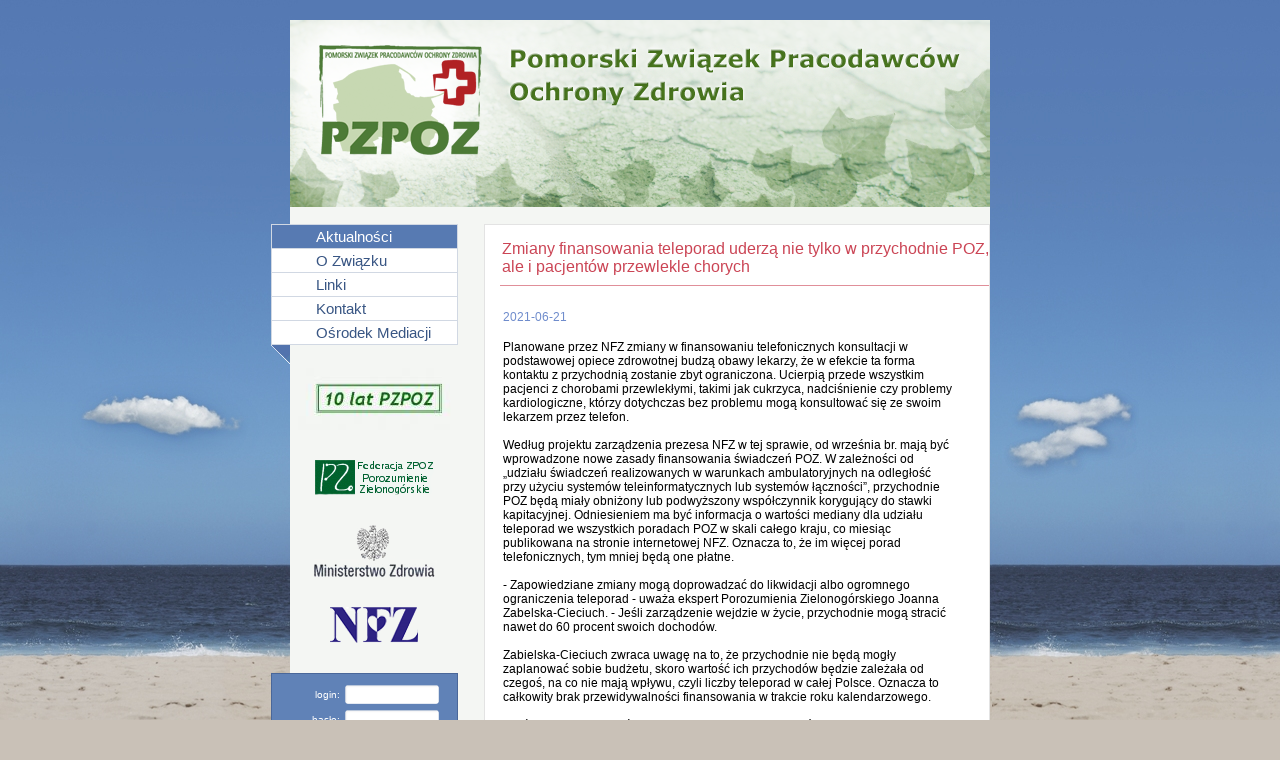

--- FILE ---
content_type: text/html; charset=UTF-8
request_url: http://pzpoz.pl/392,zmiany_finansowania_teleporad_uderza_nie_tylko_w_przychodnie_poz_ale_i_pacjentow_przewlekle_chorych.html
body_size: 2996
content:
<!DOCTYPE html PUBLIC "-//W3C//DTD XHTML 1.0 Transitional//EN" "http://www.w3.org/TR/xhtml1/DTD/xhtml1-transitional.dtd">
<html xmlns="http://www.w3.org/1999/xhtml" xml:lang="pl" lang="pl">
<head>
  <title>pzpoz.pl</title>
  <meta http-equiv="Content-Type" content="text/html; charset=utf-8" />
  <meta name="keywords" content="Pomorski Związek Pracodawców Ochrony Zdrowia, PZPOZ, Gdańsk" />
  <meta name="description" content="Pomorski Związek Pracodawców Ochrony Zdrowia (PZPOZ) - Gdańsk" />
  <meta name="Robots" content="index, follow" />
  <link rel="stylesheet" type="text/css" href="styl.css" />
  <link rel="shortcut icon" href="images/favicon.ico" />
  <script type="text/javascript" src="slimbox/mootools.js"></script>
  <script type="text/javascript" src="slimbox/slimbox.js"></script>
  <link rel="stylesheet" href="slimbox/slimbox.css" type="text/css" media="screen" />
</head>
<body>
  <div class="ram1">
    <div id="top"></div>
    <div id="top2"></div>
    <div id="menu_i_tresc">
      <div class="lewa_kolumna">
        <a onfocus="blur()" href="7,aktualnosci.html" class="link11">Aktualności</a>
        <a onfocus="blur()" href="11,o_zwiazku.html" class="link10">O Związku </a>
        <a onfocus="blur()" href="22,linki.html" class="link10">Linki</a>
        <a onfocus="blur()" href="23,kontakt.html" class="link10">Kontakt</a>
        <a onfocus="blur()" href="78,osrodek_mediacji.html" class="link10">Ośrodek Mediacji</a>
        <div>
          <div class="lewa_kolumna2"></div>
          <div class="lewa_kolumna3">
            <div class="bannery">
          <a onfocus="blur()" href="194,10_lat_pzpoz.html" target="_blank" title=""><img alt="" src="pliki/181,3,banner.jpg" /></a>
          <a onfocus="blur()" href="http://federacjapz.pl" target="_blank" title=""><img alt="" src="pliki/81,3,banner_fzpoz.png" /></a>
          <a onfocus="blur()" href="http://www.mz.gov.pl/" target="_blank" title=""><img alt="" src="pliki/80,3,banner_mz.png" /></a>
          <a onfocus="blur()" href="http://www.nfz.gov.pl/" target="_blank" title=""><img alt="" src="pliki/79,3,banner_nfz.png" /></a>
            </div>
          </div>
          <div class="clear"></div>
        </div>
        <div class="blok_logowania">
          <form name="zaloguj_1" id="id_form_1" action="" method="post">
            <div class="formline">
              <div class="formtxt">login:</div>
              <div class="inp0"><input class="inp1" name="login" type="text" /></div>
              <div class="clear"></div>
            </div>
            <div class="formline">
              <div class="formtxt">hasło:</div>
              <div class="inp0"><input class="inp1" name="password" type="password" /></div>
              <div class="clear"></div>
            </div>
            <input class="submit" type="image" src="images/zaloguj.png" alt="zaloguj" />
          </form>
          <a onfocus="blur()" href="zapomnialem.html">nie pamiętam hasła...</a><br />
        </div>
        <div class="blok_logowania2"></div>
        <div class="blok_kontaktu">
            PZPOZ<br />
          80-858 Gdańsk<br />
          ul. Aksamitna 1<br />
          tel.: (58) 320 86 86<br />
          e-mail: <a class="intext" href="mailto:biuro@pzpoz.pl" title="napisz do biuro@pzpoz.pl">biuro@pzpoz.pl</a>
        </div>
      </div>
      <div id="prawa_kolumna">
        <div class="blok">
          <h2 class="tytul">Zmiany finansowania teleporad uderzą nie tylko w przychodnie POZ, ale i pacjentów przewlekle chorych</h2>
          <div class="blok2">
            <div class="data">2021-06-21</div>
            Planowane przez NFZ zmiany w finansowaniu telefonicznych konsultacji w podstawowej opiece zdrowotnej budzą obawy lekarzy, że w efekcie ta forma kontaktu z przychodnią zostanie zbyt ograniczona.  Ucierpią przede wszystkim pacjenci z chorobami przewlekłymi, takimi jak cukrzyca, nadciśnienie czy problemy kardiologiczne, którzy dotychczas bez problemu mogą konsultować się ze swoim lekarzem przez telefon.<br /><br /> 
            	Według projektu zarządzenia prezesa NFZ w tej sprawie, od września br. mają być wprowadzone nowe zasady finansowania świadczeń POZ. W zależności od „udziału świadczeń realizowanych w warunkach ambulatoryjnych na odległość przy użyciu systemów teleinformatycznych lub systemów łączności”, przychodnie POZ będą miały obniżony lub podwyższony współczynnik korygujący do stawki kapitacyjnej. Odniesieniem ma być informacja o wartości mediany dla udziału teleporad we wszystkich poradach  POZ w skali całego kraju, co miesiąc publikowana na stronie internetowej NFZ. Oznacza to, że im więcej porad telefonicznych, tym mniej będą one płatne. <br /><br />
            - Zapowiedziane zmiany mogą doprowadzać do likwidacji albo ogromnego ograniczenia teleporad - uważa ekspert Porozumienia Zielonogórskiego Joanna Zabelska-Cieciuch. - Jeśli zarządzenie wejdzie w życie, przychodnie mogą stracić nawet do 60 procent swoich dochodów. <br /><br />
            	Zabielska-Cieciuch zwraca uwagę na to, że przychodnie nie będą mogły zaplanować sobie budżetu, skoro wartość ich przychodów będzie zależała od czegoś, na co nie mają wpływu, czyli liczby teleporad w całej Polsce. Oznacza to całkowity brak przewidywalności finansowania w trakcie roku kalendarzowego. <br /><br />
            - Jeśli pacjenci w jakieś poradni mają problem, by dostać się na osobistą wizytę, NFZ posiada dział kontroli i jest w stanie sprawdzić, takiego świadczeniobiorcę. Dlaczego zatem udzielanie teleporad ma się wiązać z utratą dochodów przez przychodnie POZ? - pyta retorycznie ekspert Porozumienia Zielonogórskiego, podkreślając, że zmiany są niekorzystne także dla pacjentów. <br /><br /> - Pacjenci przewlekle chorzy, dobrze wyedukowani i współpracujący w procesie leczenia, pacjenci z wynikami badań czy rodzice, którzy chcący zasięgnąć porady ws. żywienia czy pielęgnacji dzieci będą musieli przychodzić do przychodni i zajmować miejsca bardziej potrzebującym. A przecież mamy pacjentów, którzy mogą zamawiać przez aplikację leki, albo mogą przyjść do rejestracji i poprosić o ich przedłużenie. Po zmianach to nie będzie możliwe, ponieważ zaliczy się to już do teleporady.<br /><br /> Aby otrzymać czy przedłużyć receptę pacjent będzie musiał pojawić się w gabinecie lekarza. Kiedy przyjdzie do nas opiekun pacjenta po kontynuację leczenia, to też prawdopodobnie będzie to uznane jako teleporada. Praktycznie zniknie porada recepturowa dla pacjentów przewlekle chorych. Po każde powtórzenie recept taki pacjent będzie musiał przyjść osobiście.
            
          </div>
        </div>
      </div>
      <div class="clear"></div>
    </div>
    <div id="stopka">
      <div class="l1">
        © 2011 PZPOZ
      </div>
      <div class="l2">
        <a href="http://kiuik.pl" target="_blank">design: kiuik.pl</a> &nbsp; | &nbsp; <a href="http://tworzymy.pl" target="_blank">engine: tworzymy.pl</a> | <a href="javascript:void(0);" onclick="alert('Strona używa plików cookie. Są one potrzebne do poprawnego\nlogowania oraz do statystyk ruchu na stronie. Możesz wyłączyć\nobsługę cookies w przeglądarce.')">Strona uzywa cookies. więcej &raquo;</a> 
      </div>
    </div>
  </div>
  <!-- Data wyświetlenia strony: 2026-01-18 10:32:26, czas parsowania 0,05 //-->
</body>
</html>


--- FILE ---
content_type: text/css
request_url: http://pzpoz.pl/styl.css
body_size: 1642
content:
body {
  margin: 20px 10px 0px;
  background-color: #C9C1B7;
  text-align: center;
  background-repeat: no-repeat;
  background-position: top center;
  background-image: url(images/tlo.jpg);
  background-attachment:fixed;
}
body, div, a, input, textarea, select {
  font-family: arial;
  color:#000000;
  text-decoration: none;
}
body, div, input, textarea, select {
  xfont-size: 12px;
}
img { border: none; border: 0px; }

.ram1 {
  margin-left:auto;
  margin-right:auto;
  width:738px;
  text-align: left;
  position: relative;
}
.clear {
  clear: both;
  height: 0px;
  width: 0px;
  overflow: hidden;
}
a:hover { text-decoration: underline; }
/*** koniec standartowych definicji ************************************************/
.red { color: #B12123; }
.blue { color: #5476B0; }
.black { color: #000000; }
.small { font-size: 9px; }
.big { font-size: 15px; }

#top {
  width: 700px;
  margin: 0px 19px;
  height: 187px;
  background-repeat: no-repeat;
  background-position: top center;
  background-image: url(images/top.png);
}
#top2 {
  height: 17px;
  background: #F4F6F3;
  width: 700px;
  margin: 0px 19px;
}
#banner_manual div {
  font-size: 14px;
}
#banner_manual {
  border: 1px solid #cccccc;
  border-width: 5px 0px;
  background: #cccccc;
  width: 700px;
  margin: 0px 19px;
}
#banner_manual .m1 {
  width: 60px;
  float: left;
  text-align: left;
  padding-left: 20px;
}
#banner_manual .m2 {
  width: 70px;
  font-size: 40px;
  font-weight: bold;
  float: left;
}
#banner_manual .m3 {
  width: 510px;
  float: left;
  padding: 0px 20px;
}

.banner {
  width: 700px;
  margin: 0px 19px;
  border-top: 10px solid #F4F6F3; 
}
.hide {
  display: none;
}
.nic {
  margin: 0px;
}
.center {
  text-align: center;
}
.left {
  text-align: left;
}
.inp1 {
  width: 90px;
  font-size: 10px;
}
.tablwylicz tr td.l {
  padding-right: 6px;
}
.tablwylicz tr td {
  vertical-align: top;
}
#menu_i_tresc {
  background-repeat: repeat-y;
  background-position: 19px 0px;
  background-image: url(images/tlolp.png);
}
.lewa_kolumna {
  width: 187px;
  border-top: 1px solid #D1D8E3;
  float: left;
}
.link10,
.link11,
.link20,
.link21 {
  border: 1px solid #D1D8E3;
  border-top-width: 0px;
  display: block;
  padding: 3px 0px 3px 44px;
  font-size: 15px;
}
.link10:hover,
.link11:hover,
.link20:hover,
.link21:hover {
  text-decoration: none;
}
.link20,
.link21 {
  padding: 3px 0px 3px 24px;
}
.link11 {
  background: #577AB2;
  color: #ffffff;
}
.link10 {
  background: #ffffff;
  color: #395684;
}
.link10:hover {
  background: #D1D8E3;
}
.link11:hover {
  background: #395684;
  color: #D1D8E3;
}
.link21,
.link20:hover {
  background: #83A582;
  color: #ffffff;
}
.link20 {
  background: #B1C8AC;
  color: #345281;
}
.link21:hover {
  background: #567555;
}
.lewa_kolumna2 {
  width: 19px;
  height: 20px;
  float: left;
  background-repeat: no-repeat;
  background-position: top left;
  background-image: url(images/pod_menu.png);
}
.lewa_kolumna3 .bannery a {
  display: block;
  margin-bottom: 30px;
}
.lewa_kolumna3 {
  float: left;
  background: #F4F6F3;
  margin-top: 23px;
}
#prawa_kolumna {
  float: right;
  width: 493px;
  width: 506px;/*+++*/
  border-left: 39px solid #F4F6F3;
  border-left: 26px solid #F4F6F3;/*+++*/
  margin-right: 19px;
  background: #F4F6F3;
  font-size: 10px;
}
#stopka {
  margin-left: 19px;
  height: 43px;
  background-repeat: no-repeat;
  background-position: top left;
  background-image: url(images/stopka.png);
}
#stopka .l1 {
  color: #336633;
  text-align: center;
  font-size: 11px;
  padding-top: 11px;
}
#stopka .l2,
#stopka .l2 a {
  color: #336699;
  font-size: 11px;
}
#stopka .l2 {
  text-align: center;
  padding-top: 1px;
}
.blok,
.blok3 {
  border: 1px solid #E3E3E3;
  border-bottom-width: 0px;
  background: #ffffff;
  padding:
}
.blok3 {
  margin-bottom: 15px;
  margin-bottom: 10px;/*+++*/
  border-width: 1px;
}
.blok  h2.tytul,
.blok3 h2.tytul {
  font-weight: normal;
  color: #CB4555;
  font-size: 16px;
}
.blok  h2.tytul {
  border-bottom: 1px solid #E08F99;
  margin: 15px 0px 24px 15px;
  padding: 0px 0px 9px 2px;
}
.blok3 h2.tytul {
  margin: 15px 0px 0px 17px;
  margin: 8px 0px 0px 11px;
}
.blok .blok2  { padding: 0px 33px 18px 18px; font-size: 12px; }
.blok3 .blok2 { padding: 0px 12px 10px 12px; font-size: 12px; }
.men2 {
  float: left;
  width: 168px;
}
.blok  .data { margin-bottom: 16px; color: #6F8CCC; }
.blok3 .data { margin-bottom: 4px; color: #6F8CCC; }
.blok_logowania {
  padding: 11px 5px 11px;
  border: 1px solid #4A6799;
  border-bottom-width: 0px;
  background: #6082B7;
}
.blok_logowania,
.blok_logowania * {
  color: #ffffff;
  font-size: 10px;
}
.blok_logowania2 {
  background-repeat: no-repeat;
  background-position: bottom left;
  background-image: url(images/blok_logowania.png);
  height: 20px;
}
.blok_kontaktu {
  margin-left: 19px;
  border: 1px solid #E3E3E3;
  background: #ffffff;
  padding: 11px 13px;
  font-size: 11px;
}
.blok_kontaktu,
.blok_kontaktu a { color: #5476B0; }
.formtxt {
  float: left;
  text-align: right;
  width: 58px;
  margin: 4px 5px 0px;
  overflow: hidden;
}
.inp0 {
  float: left;
  background-repeat: no-repeat;
  background-position: top left;
  background-image: url(images/inp1.png);
  width: 94px;
  height: 19px;
  overflow: hidden;
}
.inp1 {
  display: block;
  background: none;
  border: none;
  border: 0px;
  width: 90px;
  height: 13px;
  padding: 4px 2px 0px;
  color: #4A6799;
}
.formline {
  margin-bottom: 6px;
}
.submit {
  display: block;
  margin: 0px 0px 20px 68px;
}
.wiecej {
  color: #4E6597;
  display: block;
  text-align: right;
  margin-top: 4px;
}
.wiecej span { color: #CB4555; }
.pobierz {
  background-repeat: no-repeat;
  background-position: top left;
  background-image: url(images/pobierz.png);
  display: block;
  height: 21px;
  padding: 8px 0px 0px 32px;
  color: #577AB2;
}
.a_wst_lo { display: block; float: left; margin-right: 10px; }
.a_wst_l  { display: block; text-align: left;   }
.a_wst_c  { display: block; text-align: center; }
.a_wst_p  { display: block; text-align: right;  }
.a_wst_po { display: block; float: right; margin-left: 10px; }
.marg_g, .marg_gd { margin-top: 10px; }
.marg_d, .marg_gd { margin-bottom: 10px; }




